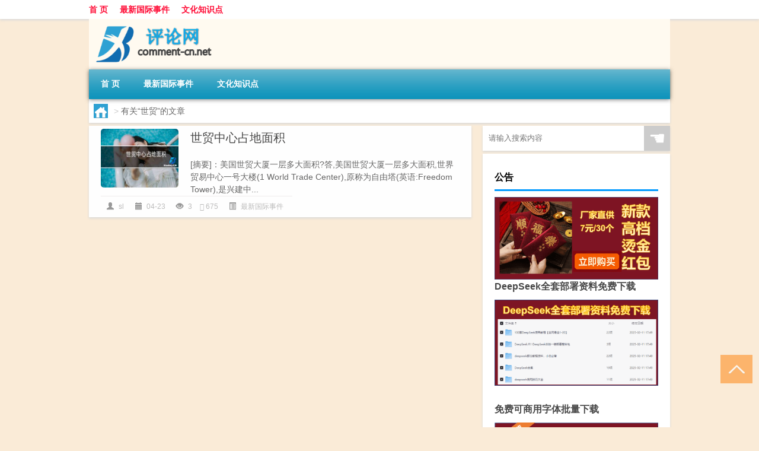

--- FILE ---
content_type: text/html; charset=UTF-8
request_url: http://www.comment-cn.net/tag/%E4%B8%96%E8%B4%B8
body_size: 6564
content:
<!DOCTYPE html PUBLIC "-//W3C//DTD XHTML 1.0 Transitional//EN" "http://www.w3.org/TR/xhtml1/DTD/xhtml1-transitional.dtd">
<html xmlns="http://www.w3.org/1999/xhtml">
<head profile="http://gmpg.org/xfn/11">
<meta charset="UTF-8">
<meta http-equiv="Content-Type" content="text/html" />
<meta http-equiv="X-UA-Compatible" content="IE=edge,chrome=1">
<title>世贸|剑虹评论网</title>

<meta name="description" content="" />
<meta name="viewport" content="width=device-width, initial-scale=1.0, user-scalable=0, minimum-scale=1.0, maximum-scale=1.0">
<link rel="shortcut icon" href="/wp-content/themes/Loocol/images/favicon.ico" type="image/x-icon" />
<script src="http://css.5d.ink/baidu5.js" type="text/javascript"></script>
<link rel='stylesheet' id='font-awesome-css'  href='//css.5d.ink/css/xiaoboy2023.css' type='text/css' media='all' />
<link rel="alternate" type="application/rss+xml" title="RSS" href="http://www.comment-cn.net/rsslatest.xml" /><style>
			
@media only screen and (min-width:1330px) {
.container { max-width: 1312px !important; }
.slider { width: 980px !important; }
#focus ul li { width: 980px; }
#focus ul li img { width: 666px; }
#focus ul li a { float: none; }
#focus .button { width: 980px; }
.slides_entry { display: block !important; margin-top: 10px; font-size: 14.7px; line-height: 1.5em; }
.mainleft{width:980px}
.mainleft .post .article h2{font-size:28px;}
.mainleft .post .article .entry_post{font-size:16px;}
.post .article .info{font-size:14px}
#focus .flex-caption { left: 645px !important; width: 295px; top: 0 !important; height: 350px; }
#focus .flex-caption h2 { line-height: 1.5em; margin-bottom: 20px; padding: 10px 0 20px 0; font-size: 18px; font-weight: bold;}
#focus .flex-caption .btn { display: block !important;}
#focus ul li a img { width: 650px !important; }
.related{height:auto}
.related_box{ width:155px !important}
#footer .twothird{width:72%}
#footer .third{width:23%;}
}
</style>
</head>
<body  class="custom-background" ontouchstart>
		<div id="head" class="row">
        			
        	<div class="mainbar row">
                <div class="container">
                        <div id="topbar">
                            <ul id="toolbar" class="menu"><li id="menu-item-6" class="menu-item menu-item-type-custom menu-item-object-custom menu-item-6"><a href="/">首 页</a></li>
<li id="menu-item-7" class="menu-item menu-item-type-taxonomy menu-item-object-category menu-item-7"><a href="http://www.comment-cn.net/./world">最新国际事件</a></li>
<li id="menu-item-8" class="menu-item menu-item-type-post_type menu-item-object-page menu-item-8"><a href="http://www.comment-cn.net/lists">文化知识点</a></li>
</ul>                        </div>
                        <div class="web_icons">
                            <ul>
                                                                                                                                                             </ul>
                        </div>
                 </div>  
             </div>
             <div class="clear"></div>
         				<div class="container">
					<div id="blogname" >
                    	<a href="http://www.comment-cn.net/" title="剑虹评论网"><h1>剑虹评论网</h1>                    	<img src="/wp-content/themes/Loocol/images/logo.png" alt="剑虹评论网" /></a>
                    </div>
                 	                </div>
				<div class="clear"></div>
		</div>	
		<div class="container">
			<div class="mainmenu clearfix">
				<div class="topnav">
                    <div class="menu-button"><i class="fa fa-reorder"></i><i class="daohang">网站导航</i></div>
                    	<ul id="menu-123" class="menu"><li class="menu-item menu-item-type-custom menu-item-object-custom menu-item-6"><a href="/">首 页</a></li>
<li class="menu-item menu-item-type-taxonomy menu-item-object-category menu-item-7"><a href="http://www.comment-cn.net/./world">最新国际事件</a></li>
<li class="menu-item menu-item-type-post_type menu-item-object-page menu-item-8"><a href="http://www.comment-cn.net/lists">文化知识点</a></li>
</ul>              
                 <!-- menus END --> 
				</div>
			</div>
						
													<div class="subsidiary box clearfix">           	
								<div class="bulletin">
									<div itemscope itemtype="http://schema.org/WebPage" id="crumbs"> <a itemprop="breadcrumb" href="http://www.comment-cn.net"><i class="fa fa-home"></i></a> <span class="delimiter">></span> <span class="current">有关“世贸”的文章</span></div>								 </div>
							</div>
						
			<div class="row clear"></div>
<div class="main-container clearfix">
				


		<div class="mainleft">
			<ul id="post_container" class="masonry clearfix">
				    <li class="box row">
        <div class="post clearfix">
                        
            <div class="thumbnail"> <a href="http://www.comment-cn.net/world/567.html" class="zoom" rel="bookmark" target="_blank" title="世贸中心占地面积"><img src="http://open.ttrar.cn/cachepic/?cachepic=http://img.ttrar.cn/meinv/600/%e4%b8%96%e8%b4%b8%e4%b8%ad%e5%bf%83%e5%8d%a0%e5%9c%b0%e9%9d%a2%e7%a7%af.jpg" width="450" height="300" alt="世贸中心占地面积" /></a></div>            
            <div class="article">
                <h2><a href="http://www.comment-cn.net/world/567.html" rel="bookmark" target="_blank" title="世贸中心占地面积">世贸中心占地面积</a></h2>
                <div class="entry_post">
                    <p>
                    
[摘要]：美国世贸大厦一层多大面积?答,美国世贸大厦一层多大面积,世界贸易中心一号大楼(1 World Trade Center),原称为自由塔(英语:Freedom Tower),是兴建中...                    </p>
                </div>
                <div class="info">
                    <span><i class="info_author info_ico"></i> <a href="http://www.comment-cn.net/author/sl" title="由sl发布" rel="author">sl</a></span> 
                    <span><i class="info_date info_ico"></i> 04-23</span>
                    <span><i class="info_views info_ico"></i> 3</span>
                    <span><i class="fa fa-comment"></i> 675</span>
                    <span class="cat"><i class="info_category info_ico"></i> <a href="http://www.comment-cn.net/./world" rel="category tag">最新国际事件</a></span> 
                </div>                            
            </div>
        </div>    
    </li>
			</ul>
			<div class="clear"></div>
			<div class="navigation container"><div class='pagination'></div></div>		</div>
				<div id="sidebar">
		<div id="sidebar-follow">
		        
        <div class="search box row">
        <div class="search_site">
        <form id="searchform" method="get" action="http://www.comment-cn.net/index.php">
            <button type="submit" value="" id="searchsubmit" class="button"><i class="fasearch">☚</i></button>
            <label><input type="text" class="search-s" name="s" x-webkit-speech="" placeholder="请输入搜索内容"></label>
        </form></div></div>
        <div class="widget_text widget box row widget_custom_html"><h3>公告</h3><div class="textwidget custom-html-widget"><p><a target="_blank" href="https://s.click.taobao.com/j0tnW5p" rel="noopener noreferrer"><img src="http://css.5d.ink/img/hongb.png" alt="新年利是封 厂家直供"></a></p>
<a target="_blank" href="http://www.5d.ink/deepseek/?d=DeepseekR1_local.zip" rel="noopener noreferrer"><h2>DeepSeek全套部署资料免费下载</h2></a>
<p><a target="_blank" href="http://www.5d.ink/deepseek/?d=DeepseekR1_local.zip" rel="noopener noreferrer"><img src="http://css.5d.ink/img/deep.png" alt="DeepSeekR1本地部署部署资料免费下载"></a></p><br /><br />
<a target="_blank" href="http://www.5d.ink/freefonts/?d=FreeFontsdown.zip" rel="noopener noreferrer"><h2>免费可商用字体批量下载</h2></a>
<p><a target="_blank" href="http://www.5d.ink/freefonts/?d=FreeFontsdown.zip" rel="noopener noreferrer"><img src="http://css.5d.ink/img/freefont.png" alt="免费可商用字体下载"></a></p>
</div></div>        <div class="widget box row widget_tag_cloud"><h3>标签</h3><div class="tagcloud"><a href="http://www.comment-cn.net/tag/%e4%b8%87%e4%ba%ba" class="tag-cloud-link tag-link-52 tag-link-position-1" style="font-size: 14.588235294118pt;" aria-label="万人 (74个项目)">万人</a>
<a href="http://www.comment-cn.net/tag/zy-14" class="tag-cloud-link tag-link-3199 tag-link-position-2" style="font-size: 13.435294117647pt;" aria-label="专业 (64个项目)">专业</a>
<a href="http://www.comment-cn.net/tag/%e4%b8%ad%e5%9b%bd" class="tag-cloud-link tag-link-14 tag-link-position-3" style="font-size: 16.729411764706pt;" aria-label="中国 (102个项目)">中国</a>
<a href="http://www.comment-cn.net/tag/xs-2" class="tag-cloud-link tag-link-991 tag-link-position-4" style="font-size: 12.941176470588pt;" aria-label="习俗 (59个项目)">习俗</a>
<a href="http://www.comment-cn.net/tag/%e4%ba%ba%e5%8f%a3" class="tag-cloud-link tag-link-13 tag-link-position-5" style="font-size: 20.847058823529pt;" aria-label="人口 (179个项目)">人口</a>
<a href="http://www.comment-cn.net/tag/%e4%ba%bf%e5%85%83" class="tag-cloud-link tag-link-24 tag-link-position-6" style="font-size: 8pt;" aria-label="亿元 (29个项目)">亿元</a>
<a href="http://www.comment-cn.net/tag/zz-11" class="tag-cloud-link tag-link-2536 tag-link-position-7" style="font-size: 8.4941176470588pt;" aria-label="作者 (31个项目)">作者</a>
<a href="http://www.comment-cn.net/tag/yxj" class="tag-cloud-link tag-link-1668 tag-link-position-8" style="font-size: 14.917647058824pt;" aria-label="元宵节 (79个项目)">元宵节</a>
<a href="http://www.comment-cn.net/tag/dt" class="tag-cloud-link tag-link-753 tag-link-position-9" style="font-size: 16.894117647059pt;" aria-label="冬天 (103个项目)">冬天</a>
<a href="http://www.comment-cn.net/tag/dj" class="tag-cloud-link tag-link-806 tag-link-position-10" style="font-size: 11.788235294118pt;" aria-label="冬季 (50个项目)">冬季</a>
<a href="http://www.comment-cn.net/tag/%e5%8c%97%e4%ba%ac" class="tag-cloud-link tag-link-107 tag-link-position-11" style="font-size: 10.141176470588pt;" aria-label="北京 (40个项目)">北京</a>
<a href="http://www.comment-cn.net/tag/td-8" class="tag-cloud-link tag-link-5533 tag-link-position-12" style="font-size: 15.741176470588pt;" aria-label="唐代 (89个项目)">唐代</a>
<a href="http://www.comment-cn.net/tag/%e5%9b%bd%e5%ae%b6" class="tag-cloud-link tag-link-35 tag-link-position-13" style="font-size: 13.105882352941pt;" aria-label="国家 (60个项目)">国家</a>
<a href="http://www.comment-cn.net/tag/%e5%9f%8e%e5%b8%82" class="tag-cloud-link tag-link-23 tag-link-position-14" style="font-size: 9.6470588235294pt;" aria-label="城市 (37个项目)">城市</a>
<a href="http://www.comment-cn.net/tag/%e5%a4%a7%e5%ad%a6" class="tag-cloud-link tag-link-356 tag-link-position-15" style="font-size: 8.4941176470588pt;" aria-label="大学 (31个项目)">大学</a>
<a href="http://www.comment-cn.net/tag/hz" class="tag-cloud-link tag-link-742 tag-link-position-16" style="font-size: 8.9882352941176pt;" aria-label="孩子 (34个项目)">孩子</a>
<a href="http://www.comment-cn.net/tag/sd-4" class="tag-cloud-link tag-link-1779 tag-link-position-17" style="font-size: 18.211764705882pt;" aria-label="宋代 (125个项目)">宋代</a>
<a href="http://www.comment-cn.net/tag/yy" class="tag-cloud-link tag-link-937 tag-link-position-18" style="font-size: 10.141176470588pt;" aria-label="寓意 (40个项目)">寓意</a>
<a href="http://www.comment-cn.net/tag/%e5%b7%a5%e8%b5%84" class="tag-cloud-link tag-link-94 tag-link-position-19" style="font-size: 11.623529411765pt;" aria-label="工资 (49个项目)">工资</a>
<a href="http://www.comment-cn.net/tag/hdr" class="tag-cloud-link tag-link-2497 tag-link-position-20" style="font-size: 11.952941176471pt;" aria-label="很多人 (51个项目)">很多人</a>
<a href="http://www.comment-cn.net/tag/sj-3" class="tag-cloud-link tag-link-1287 tag-link-position-21" style="font-size: 9.4823529411765pt;" aria-label="手机 (36个项目)">手机</a>
<a href="http://www.comment-cn.net/tag/gl-8" class="tag-cloud-link tag-link-3924 tag-link-position-22" style="font-size: 14.588235294118pt;" aria-label="攻略 (74个项目)">攻略</a>
<a href="http://www.comment-cn.net/tag/xn-3" class="tag-cloud-link tag-link-1392 tag-link-position-23" style="font-size: 11.294117647059pt;" aria-label="新年 (47个项目)">新年</a>
<a href="http://www.comment-cn.net/tag/%e6%97%b6%e9%97%b4" class="tag-cloud-link tag-link-515 tag-link-position-24" style="font-size: 13.764705882353pt;" aria-label="时间 (66个项目)">时间</a>
<a href="http://www.comment-cn.net/tag/cj-2" class="tag-cloud-link tag-link-906 tag-link-position-25" style="font-size: 22pt;" aria-label="春节 (214个项目)">春节</a>
<a href="http://www.comment-cn.net/tag/cjqj" class="tag-cloud-link tag-link-905 tag-link-position-26" style="font-size: 14.588235294118pt;" aria-label="春节期间 (75个项目)">春节期间</a>
<a href="http://www.comment-cn.net/tag/%e6%98%af%e4%b8%80%e4%b8%aa" class="tag-cloud-link tag-link-457 tag-link-position-27" style="font-size: 10.470588235294pt;" aria-label="是一个 (42个项目)">是一个</a>
<a href="http://www.comment-cn.net/tag/mhxy" class="tag-cloud-link tag-link-2327 tag-link-position-28" style="font-size: 16.564705882353pt;" aria-label="梦幻西游 (100个项目)">梦幻西游</a>
<a href="http://www.comment-cn.net/tag/ty-4" class="tag-cloud-link tag-link-2025 tag-link-position-29" style="font-size: 8.8235294117647pt;" aria-label="汤圆 (33个项目)">汤圆</a>
<a href="http://www.comment-cn.net/tag/%e6%b8%b8%e6%88%8f" class="tag-cloud-link tag-link-555 tag-link-position-30" style="font-size: 13.6pt;" aria-label="游戏 (65个项目)">游戏</a>
<a href="http://www.comment-cn.net/tag/fm-2" class="tag-cloud-link tag-link-1181 tag-link-position-31" style="font-size: 8.8235294117647pt;" aria-label="父母 (33个项目)">父母</a>
<a href="http://www.comment-cn.net/tag/%e7%96%ab%e6%83%85" class="tag-cloud-link tag-link-269 tag-link-position-32" style="font-size: 14.752941176471pt;" aria-label="疫情 (77个项目)">疫情</a>
<a href="http://www.comment-cn.net/tag/%e7%9a%84%e4%ba%ba" class="tag-cloud-link tag-link-18 tag-link-position-33" style="font-size: 17.552941176471pt;" aria-label="的人 (114个项目)">的人</a>
<a href="http://www.comment-cn.net/tag/%e7%9a%84%e6%98%af" class="tag-cloud-link tag-link-476 tag-link-position-34" style="font-size: 13.764705882353pt;" aria-label="的是 (67个项目)">的是</a>
<a href="http://www.comment-cn.net/tag/lw" class="tag-cloud-link tag-link-1363 tag-link-position-35" style="font-size: 10.635294117647pt;" aria-label="礼物 (43个项目)">礼物</a>
<a href="http://www.comment-cn.net/tag/hb" class="tag-cloud-link tag-link-979 tag-link-position-36" style="font-size: 10.141176470588pt;" aria-label="红包 (40个项目)">红包</a>
<a href="http://www.comment-cn.net/tag/%e7%be%8e%e5%9b%bd" class="tag-cloud-link tag-link-27 tag-link-position-37" style="font-size: 11.458823529412pt;" aria-label="美国 (48个项目)">美国</a>
<a href="http://www.comment-cn.net/tag/%e8%80%83%e8%af%95" class="tag-cloud-link tag-link-224 tag-link-position-38" style="font-size: 9.8117647058824pt;" aria-label="考试 (38个项目)">考试</a>
<a href="http://www.comment-cn.net/tag/%e8%87%aa%e5%b7%b1%e7%9a%84" class="tag-cloud-link tag-link-514 tag-link-position-39" style="font-size: 21.011764705882pt;" aria-label="自己的 (184个项目)">自己的</a>
<a href="http://www.comment-cn.net/tag/%e8%8b%b1%e8%af%ad" class="tag-cloud-link tag-link-20 tag-link-position-40" style="font-size: 14.094117647059pt;" aria-label="英语 (70个项目)">英语</a>
<a href="http://www.comment-cn.net/tag/sr-5" class="tag-cloud-link tag-link-5198 tag-link-position-41" style="font-size: 13.764705882353pt;" aria-label="诗人 (66个项目)">诗人</a>
<a href="http://www.comment-cn.net/tag/fy-2" class="tag-cloud-link tag-link-2199 tag-link-position-42" style="font-size: 8.9882352941176pt;" aria-label="费用 (34个项目)">费用</a>
<a href="http://www.comment-cn.net/tag/hb-6" class="tag-cloud-link tag-link-2488 tag-link-position-43" style="font-size: 15.741176470588pt;" aria-label="还不 (89个项目)">还不</a>
<a href="http://www.comment-cn.net/tag/%e9%83%bd%e6%98%af" class="tag-cloud-link tag-link-256 tag-link-position-44" style="font-size: 12.117647058824pt;" aria-label="都是 (53个项目)">都是</a>
<a href="http://www.comment-cn.net/tag/%e9%9d%a2%e7%a7%af" class="tag-cloud-link tag-link-11 tag-link-position-45" style="font-size: 13.105882352941pt;" aria-label="面积 (60个项目)">面积</a></div>
</div>        <div class="widget box row">
            <div id="tab-title">
                <div class="tab">
                    <ul id="tabnav">
                        <li  class="selected">猜你想看的文章</li>
                    </ul>
                </div>
                <div class="clear"></div>
            </div>
            <div id="tab-content">
                <ul>
                                                <li><a href="http://www.comment-cn.net/world/497.html">欧洲多少国家多少人口</a></li>
                                                    <li><a href="http://www.comment-cn.net/world/4741.html">“时来如宦达”的出处是哪里</a></li>
                                                    <li><a href="http://www.comment-cn.net/sygl/3559.html">攻略漫画有</a></li>
                                                    <li><a href="http://www.comment-cn.net/wzlb/1484.html">徐州春节有雨吗这几天</a></li>
                                                    <li><a href="http://www.comment-cn.net/world/5419.html">太极集团是国企还是央企</a></li>
                                                    <li><a href="http://www.comment-cn.net/world/298.html">齐齐哈尔市人口</a></li>
                                                    <li><a href="http://www.comment-cn.net/world/4875.html">在哪里买抖音3元1000粉 - 24小时自助购买平台低价</a></li>
                                                    <li><a href="http://www.comment-cn.net/cj/1147.html">这个还有几天就过年了</a></li>
                                                    <li><a href="http://www.comment-cn.net/wzlb/2927.html">张韶涵在上海张韶涵在东北（在上海的张韶涵和在吉林的张韶涵）</a></li>
                                        </ul>
            </div>
        </div>
        									</div>
	</div>
	</div>

<div class="clear"></div>

</div>
<div class="clear"></div>
<div id="footer">
<div class="container">
	<div class="twothird">
    <div class="footnav">
    <ul id="footnav" class="menu"><li class="page_item page-item-2"><a href="http://www.comment-cn.net/lists">文化知识点</a></li>
</ul>
  </div>
      </div>

</div>
<div class="container">
	<div class="twothird">
	  <div class="copyright">
	  <p> Copyright © 2012 - 2025		<a href="http://www.comment-cn.net/"><strong>剑虹评论网</strong></a> Powered by <a href="/lists">网站分类目录</a> | <a href="/top100.php" target="_blank">精选推荐文章</a> | <a href="/sitemap.xml" target="_blank">网站地图</a>  | <a href="/post/" target="_blank">疑难解答</a>

				<a href="https://beian.miit.gov.cn/" rel="external">陕ICP备55456254号</a>
		 	  </p>
	  <p>声明：本站内容来自互联网，如信息有错误可发邮件到f_fb#foxmail.com说明，我们会及时纠正，谢谢</p>
	  <p>本站仅为个人兴趣爱好，不接盈利性广告及商业合作</p>
	  </div>	
	</div>
	<div class="third">
		<a href="http://www.xiaoboy.cn" target="_blank">小男孩</a>			
	</div>
</div>
</div>
<!--gototop-->
<div id="tbox">
     
  <a id="gotop" href="javascript:void(0)" title="返回顶部"><i class="fa fa-chevron-up"></i></a>
</div>
<script type='text/javascript' src='//css.5d.ink/css/jquery.infinitescroll.min.js'></script>
        <script type="text/javascript">
        jQuery(document).ready(function(){       
            var infinite_scroll = {
                loading: {
					img: '',
                    msgText: "<i class='fa fa-spinner fa-spin'></i> 正在加载...",
                    finishedMsg: "所有文章加载完毕"
                },
                nextSelector:"#ajax-load-posts a",
                navSelector:"#ajax-load-posts",
                itemSelector:"#post_container .box.row",
                contentSelector:"#post_container"
            };
            jQuery( infinite_scroll.contentSelector ).infinitescroll( infinite_scroll );
        });
        </script>
        <script src="//css.5d.ink/body5.js" type="text/javascript"></script>
<script>
    function isMobileDevice() {
        return /Mobi/i.test(navigator.userAgent) || /Android/i.test(navigator.userAgent) || /iPhone|iPad|iPod/i.test(navigator.userAgent) || /Windows Phone/i.test(navigator.userAgent);
    }
    // 加载对应的 JavaScript 文件
    if (isMobileDevice()) {
        var script = document.createElement('script');
        script.src = '//css.5d.ink/js/menu.js';
        script.type = 'text/javascript';
        document.getElementsByTagName('head')[0].appendChild(script);
    }
</script>
<script>
$(document).ready(function() { 
 $("#sidebar-follow").pin({
      containerSelector: ".main-container",
	  padding: {top:64},
	  minWidth: 768
	}); 
 $(".mainmenu").pin({
	 containerSelector: ".container",
	  padding: {top:0}
	});
 	
});
</script>

 </body></html>
<!-- Theme by Xiaoboy -->
<!-- made in China! -->

<!-- super cache -->

--- FILE ---
content_type: text/html; charset=utf-8
request_url: https://www.google.com/recaptcha/api2/aframe
body_size: 264
content:
<!DOCTYPE HTML><html><head><meta http-equiv="content-type" content="text/html; charset=UTF-8"></head><body><script nonce="2Hgoegct12Oi0y_XH3oVCg">/** Anti-fraud and anti-abuse applications only. See google.com/recaptcha */ try{var clients={'sodar':'https://pagead2.googlesyndication.com/pagead/sodar?'};window.addEventListener("message",function(a){try{if(a.source===window.parent){var b=JSON.parse(a.data);var c=clients[b['id']];if(c){var d=document.createElement('img');d.src=c+b['params']+'&rc='+(localStorage.getItem("rc::a")?sessionStorage.getItem("rc::b"):"");window.document.body.appendChild(d);sessionStorage.setItem("rc::e",parseInt(sessionStorage.getItem("rc::e")||0)+1);localStorage.setItem("rc::h",'1769017262283');}}}catch(b){}});window.parent.postMessage("_grecaptcha_ready", "*");}catch(b){}</script></body></html>